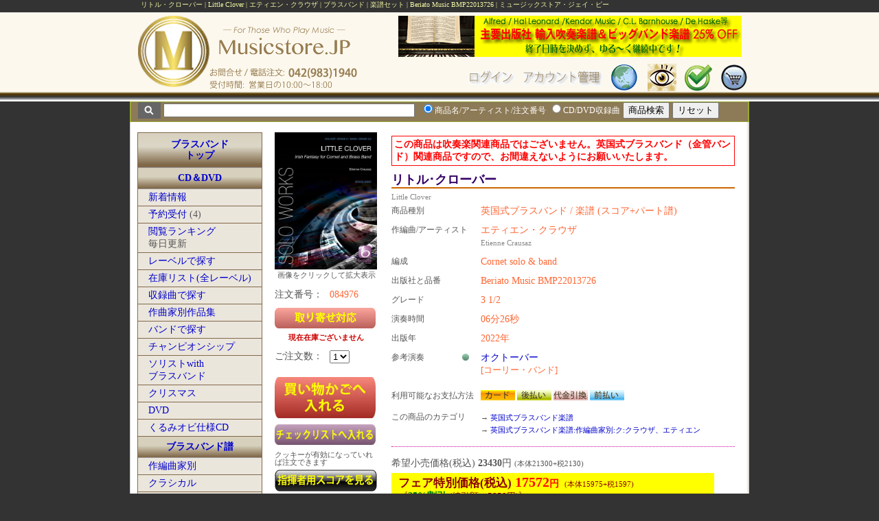

--- FILE ---
content_type: text/html
request_url: https://www.musicstore.jp/shop/database/search.php?order_no=084976
body_size: 62514
content:
<!DOCTYPE html PUBLIC "-//W3C//DTD XHTML 1.0 Transitional//EN" "http://www.w3.org/TR/xhtml1/DTD/xhtml1-transitional.dtd" />


<!-- top of standard_setting -->


<!-- Script for Tab -->
<script language="JavaScript" type="text/javascript">
<!--
function MM_findObj(n, d) { //v4.01
  var p,i,x;  if(!d) d=document; if((p=n.indexOf("?"))>0&&parent.frames.length) {
    d=parent.frames[n.substring(p+1)].document; n=n.substring(0,p);}
  if(!(x=d[n])&&d.all) x=d.all[n]; for (i=0;!x&&i<d.forms.length;i++) x=d.forms[i][n];
  for(i=0;!x&&d.layers&&i<d.layers.length;i++) x=MM_findObj(n,d.layers[i].document);
  if(!x && d.getElementById) x=d.getElementById(n); return x;
}
function MM_swapImage() { //v3.0
  var i,j=0,x,a=MM_swapImage.arguments; document.MM_sr=new Array; for(i=0;i<(a.length-2);i+=3)
   if ((x=MM_findObj(a[i]))!=null){document.MM_sr[j++]=x; if(!x.oSrc) x.oSrc=x.src; x.src=a[i+2];}
}
function MM_swapImgRestore() { //v3.0
  var i,x,a=document.MM_sr; for(i=0;a&&i<a.length&&(x=a[i])&&x.oSrc;i++) x.src=x.oSrc;
}

function MM_preloadImages() { //v3.0
 var d=document; if(d.images){ if(!d.MM_p) d.MM_p=new Array();
   var i,j=d.MM_p.length,a=MM_preloadImages.arguments; for(i=0; i<a.length; i++)
   if (a[i].indexOf("#")!=0){ d.MM_p[j]=new Image; d.MM_p[j++].src=a[i];}}
}

function openclose(id, type) {

	// type = "" ... toggle type = "o" ... open type = "c" ... close

	menustat = document.getElementById(id).style;
	
	if (type == '') {
	
		if (menustat.display == 'none') {
			menustat.display = "";
		} else {
			menustat.display = "none";
		}
	} else if (type == 'o') {
			menustat.display = "";
	} else if (type == 'c') {
			menustat.display = "none";	
	}

	
}

function openclose2(id1, id2) {

	menustat = document.getElementById(id1).style;
	menustat2 = document.getElementById(id2).style;
	
	if (menustat.display == 'none') {
		menustat.display = "";
		menustat2.display = "none";
	} else {
		menustat.display = "none";
		menustat2.display = "";
	}

	
}

function print_status(msg) {
	window.status = msg;
}

-->
</script>


<html>

<head prefix="og: http://ogp.me/ns# fb: http://ogp.me/ns/fb# article: http://ogp.me/ns/website#">

<meta http-equiv="Content-Type" content="text/html; charset=euc-jp" />
<META NAME="ROBOTS" CONTENT="INDEX, FOLLOW" />

<meta property="og:locale" content="ja_JP" />
<meta property="fb:app_id" content="367957629946362" />

<meta name="twitter:title" content="リトル・クローバー  Little Clover  エティエン・クラウザ  ブラスバンド  楽譜セット | ミュージックストア・ジェイ・ピー" />
<meta name="twitter:description" content="ミュージックストア・ジェイ・ピー ブラスバンド 楽譜セット リトル・クローバー Little Clover エティエン・クラウザ Beriato Music BMP22013726" />
<meta name="twitter:image" content="http://www.musicstore.jp/coverart/08/084976.jpg" />
<meta name="twitter:card" content="summary" />

<meta property="og:type" content="product" />
<meta property="og:site_name" content="ミュージックストア・ジェイ・ピー" />
<meta property="og:url" content="https://www.musicstore.jp/shop/database/search.php?order_no=084976" />
<meta property="og:image" content="http://www.musicstore.jp/coverart/08/084976.jpg" />
<meta property="og:image:secure_url" content="https://www.musicstore.jp/coverart/08/084976.jpg" />
<meta property="og:image:type" content="image/jpeg" />
<meta property="og:title" content="リトル・クローバー" />
<meta property="og:description" content="リトル・クローバー  エティエン・クラウザ ブラスバンド 楽譜セット Beriato Music BMP22013726" />

<title>リトル・クローバー  Little Clover  エティエン・クラウザ  ブラスバンド  楽譜セット | ミュージックストア・ジェイ・ピー</title>

<meta name="description" content="ミュージックストア・ジェイ・ピー ブラスバンド 楽譜セット リトル・クローバー Little Clover エティエン・クラウザ Beriato Music BMP22013726" />
<meta name="keywords" content="リトル,クローバー,エティエン,クラウザ,Little,Clover,Etienne,Crausaz,ブラスバンド,楽譜セット,ミュージックストア,ジェイ,ピー,Musicstore.JP,楽譜,CD,DVD" />
<meta name="author" content="有限会社ミュージックストア・ジェイ・ピー" />
<meta name="copyright" content="(C) Musicstore.JP, Ltd." />
<meta name="coverage" content="japan" />
<meta name="language" content="Japanese" />

<link href="https://www.musicstore.jp/shop/basic.css" rel="stylesheet" type="text/css" />
<link href="https://www.musicstore.jp/shop/database/search.css" rel="stylesheet" type="text/css" />
<link href="https://www.musicstore.jp/shop/information/info.css" rel="stylesheet" type="text/css" />

<!-- 画像の表示関連 -->
<!-- https://toretama.jp/click-big-image-floaty.html -->
<link href="https://cdnjs.cloudflare.com/ajax/libs/lightbox2/2.7.1/css/lightbox.css" rel="stylesheet">
<script src="https://ajax.googleapis.com/ajax/libs/jquery/3.1.1/jquery.min.js"></script>
<script src="https://cdnjs.cloudflare.com/ajax/libs/lightbox2/2.7.1/js/lightbox.min.js" type="text/javascript"></script>


<script language="JavaScript">
<!--
	function no_discount() {
		alert("お客様のお取引条件にこのタイプの商品の割引が設定されている場合でも、この商品に関しては割引対象外となります。ご了承の程お願い申し上げます。");
	}


-->
</script>

</head>


<body bgcolor="white">

			<div class="item_top">
			<h1 style="font-size:65%;font-weight:normal;text-align:left;vertical-align:middle;width:100%;overflow:hidden;white-space:nowrap;text-overflow:ellipsis;color:#F2F7A4">
				リトル・クローバー | Little Clover | エティエン・クラウザ | ブラスバンド | 楽譜セット | Beriato Music BMP22013726 | ミュージックストア・ジェイ・ピー			</h1>
		</div>
	<script type="text/javascript" src="//code.jquery.com/jquery-1.11.1.min.js"></script>
<script type="text/javascript" src="/shop/js/pagetop.js"></script>
<link href="/shop/js/msjp.css" rel="stylesheet" type="text/css">

<!-- ここを追加 -->
<p id="topbutton"><a href="#top" style="text-decoration:none;" onclick="$('html,body').animate({ scrollTop: 0 }); return false;">▲TOPへ</a></p>











<!-- TOP -->

<div class="page_top">
	<div class="header_top">
		<div style="float:left;width:330px;height:85px;padding:0 0 0 10px;margin:0">

						<img name="toplogo" src="/shop/basics/images/top-logo.png" width="320" height="130" border="0" id="toplogo" usemap="#m_toplogo" alt="" /><map name="m_toplogo" id="m_toplogo">
			<area shape="rect" coords="0,0,105,107" href="/shop/index.php" title="ミュージックストア・ジェイ・ピーのネットショップのトップページへ" alt="ミュージックストア・ジェイ・ピーのネットショップのトップページへ" />
			</map>

		</div>
		<div style="float:left;width:550px;">
			<div style="height:65px;padding:5px 0px 5px 10px;margin:0;text-align:right;font-size:20px;">
				<!-- バナーエリア・バナーのタテサイズは40px -->
				


<!-- http://www.artemis.ac/contents/javascript/jscopy5.htm -->
<script type="text/javascript">
var ADCH = {
	/* ↓設定１ 表示する広告 []内に '画像パス+ファイル名' を カンマで区切って並べる。長い場合 区切りのカンマ, 直後の改行は可能  */
	imgs:[
		'https://www.musicstore.jp/shop/sale_info/sm25.gif',
		
				'https://www.musicstore.jp/shop/basics/images/jsbb4s.png',
		'https://www.musicstore.jp/shop/basics/images/warmup15.png',
		'https://www.musicstore.jp/shop/basics/images/banner_voltz.png',
		'https://www.musicstore.jp/shop/basics/images/banner_jamey.png',
		'https://www.musicstore.jp/shop/sale_info/images/klavier.png',

	]

	,
	/* ↓設定２ 画像と同じ順でリンク先を登録。書式は画像と同じ */
	anc:[
		'https://www.musicstore.jp/shop/sale_info/gakufu_fair25.php',
		
				'https://www.musicstore.jp/shop/bmp/index.php?ca=%A5%D3%A5%C3%A5%B0%A5%D0%A5%F3%A5%C9%B3%DA%C9%E8%3A%A5%D9%A5%EB%A1%A6%A5%DF%A5%E5%A1%BC%A5%B8%A5%C3%A5%AF%A1%A6%A5%D7%A5%EC%A5%B9%3A%CB%AE%B3%DA%3AJapanese+Sounds+in+Big+Band',
		'https://www.musicstore.jp/shop/fl_wbinst/books/hipbone.php',
		'https://www.musicstore.jp/shop/bmp/index.php?ca=voltz',
		'https://www.musicstore.jp/shop/fl_jazz/jazz/jamey.php',
		'https://www.musicstore.jp/shop/fl_wbinst/wb_av/index.php?cat=%BF%E1%C1%D5%B3%DACD%2FDVD%3A%A5%EC%A1%BC%A5%D9%A5%EB%CA%CC%3A%B3%A4%B3%B0%A5%EC%A1%BC%A5%D9%A5%EB%3AKlavier%3A%B5%EC%C9%E8',

	]

	,
	/* ↓設定３ 表示用画像タグのID '' で囲む */
	id:'ADheader1'

	,
	/* ↓設定４ リンク先を開くウィンドウ 0:このウィンドウ 1:ウィンドウを開く */
	win:0

	,
	/* ↓設定５ 広告切替時間 1000 = 1秒 */
	sec:5000

	,
	/* ↓設定６ ループ 0:しない 1:する */
	loop:1

	,
	/* 設定項目終り */
	set:function(O){
		if(!document.getElementById && !document.all){ return false; }
		O.tmp =[];
		for(var i=0; i<O.imgs.length; i++){ if (O.imgs[i] !='') {O.tmp[i] = new Image(); O.tmp[i].src = O.imgs[i]; }}
		O.ido = document.getElementById(O.id) || document.all(O.id);
		O.add(O.ido,'click', function(){ if(O.win){ window.open(O.anc[O.now],'AD'); }else{ top.location.href = O.anc[O.now]; } } );
		O.ido.style.cursor = 'pointer';
		if(O.Tid){ clearTimeout(O.Tid); }
		O.now =-1;
		var CHG = function(){
			if(++O.now >= O.tmp.length || !O.tmp[O.now]){ if(!O.loop){ return false; } O.now = 0; }
			O.ido.src = O.tmp[O.now].src;
			O.Tid = setTimeout(CHG, O.sec);
		};CHG();
	},add:function(obj, type, func){ if(obj.addEventListener){ obj.addEventListener(type, func, false); }else{ if(obj.attachEvent) obj.attachEvent('on' + type, func); }},Tid:undefined
};
ADCH.add(window, 'load', function(){ ADCH.set(ADCH) });
</script>


<img id='ADheader1' src="https://www.musicstore.jp/shop/sale_info/sm25.gif" border="0">			</div>
			<div style="height:45x;padding:0px 20px 0 10px;margin:0;text-align:right;font-size:20px;">
											<img name="headermenu_with_login" src="/shop/basics/images/headermenu_with_login.gif"
					width="560" height="40" border="0" id="headermenu_with_login" usemap="#m_headermenu_with_login" alt="" />
					<map name="m_headermenu_with_login" id="m_headermenu_with_login">
									<area shape="rect" coords="121,5,209,35" href="https://www.musicstore.jp/shop/login.php?rurl=aHR0cHM6Ly93d3cubXVzaWNzdG9yZS5qcC9zaG9wL2RhdGFiYXNlL3NlYXJjaC5waHA/b3JkZXJfbm89MDg0OTc2" alt="" />
								<area shape="rect" coords="347,0,390,40" href="/shop/site_map.php" title="サイトマップ" alt="サイトマップ" />
				<area shape="rect" coords="220,4,336,35" href="/shop/regist/account.php" alt="" />
				<area shape="rect" coords="403,0,445,40" href="/shop/check_items.php" title="商品の閲覧履歴を表示" alt="" />
				<area shape="rect" coords="455,0,498,40" href="/shop/database/wishlist/wish_view.php" title="チェックリストを確認" alt="" />
				<area shape="rect" coords="507,0,549,40" href="/shop/database/cargo/cargo_view.php" title="買い物かごを確認" alt="" />
				</map>
						</div>
		</div>
		<br style="clear:both" />
	</div>
</div>


<script language="javascript" type="text/javascript">
<!--

var noinput = 1;

function c_in() {
	if (noinput == 1) {
		document.forms["search_database"].qstext.value = "";
		document.forms["search_database"].qstext.style.fontWeight = "normal";
		document.forms["search_database"].qstext.style.fontSize = "16px";
		document.forms["search_database"].qstext.style.color = "#4F2700";
		noinput = 0;
	}
	return true;
}

function freset() {
	document.forms["search_database"].qstext.value = "商品のタイトル、演奏者、アーティスト名、注文番号な";
	document.forms["search_database"].qstext.style.fontWeight = "normal";
	document.forms["search_database"].qstext.style.fontSize = "16px";
	document.forms["search_database"].qstext.style.color = "#aaaaaa";
	noinput = 1;

	return true;
}

function openclose(id, type) {

	// type = "" ... toggle type = "o" ... open type = "c" ... close

	menustat = document.getElementById(id).style;
	
	if (type == '') {
	
		if (menustat.display == 'none') {
			menustat.display = "";
		} else {
			menustat.display = "none";
		}
	} else if (type == 'o') {
			menustat.display = "";
	} else if (type == 'c') {
			menustat.display = "none";	
	}

	
}

function openclose2(id1, id2) {

	menustat = document.getElementById(id1).style;
	menustat2 = document.getElementById(id2).style;
	
	if (menustat.display == 'none') {
		menustat.display = "";
		menustat2.display = "none";
	} else {
		menustat.display = "none";
		menustat2.display = "";
	}

	
}

function open_strmwin(sn, tr,st_id) {
	
	if (sn == 'YouTube') {
		stwin = window.open("https://www.musicstore.jp/shop/strm/youtube.php?yt=" + tr, 
			"MSJPSTR", "width=580, height=350,directories=no,location=no,menubar=no,scrollbar=no,status=no,toolbar=no,resizable=yes").focus();		
		
	} else {
		stwin = window.open("https://www.musicstore.jp/shop/strm/strm.php?sn=" + sn + "&tr=" + tr + "&st_id=" + st_id, 
			"MSJPSTR", "width=470, height=200,directories=no,location=no,menubar=no,scrollbar=no,status=no,toolbar=no,resizable=yes").focus();		
	}
}



//-->
</script>


<!-- Quick Search -->
<!-- Quick Search -->

<script type="text/javascript">
	function check_search_key() {
		if (document.search_database.qstext.value == "") {
			return false;
		} else {
			return true;
		}
	}
</script>
<div class="quick_search">
	<div style="text-align:left;background-color:#8D7A56;font-size:16px;border:solid 1px #97A835;height:28px;padding:0 0 0 10px;margin:0 auto 0 auto">
		<form class="form" name="search_database" method="get" action="https://www.musicstore.jp/shop/database/search.php" onSubmit="return check_search_key();">
			<img src="https://www.musicstore.jp/shop/basics/images/search_button1.gif" style="vertical-align:middle" />
			<input type="text" name="qstext" id="qstext" size="50" maxlength="100" style="font-size:12px;vertical-align:middle;color:#555555" value="">&nbsp;
			<input type="radio" name="search_type" value="t" checked/><span style="font-size:12px;color:white">商品名/アーティスト/注文番号</span>
			<input type="radio" name="search_type" value="s" /><span style="font-size:12px;color:white">CD/DVD収録曲</span>
			<input type="hidden" name="view" value="list" />
			<input type="hidden" name="search_way" value="pre">
			<input type="hidden" name="cc" value="10">
			<!-- 追加項目はここに-->
			<input name="search" type="submit" value="商品検索""/>
			<input type="reset" name="リセット" id="リセット" value="リセット"/>
		</form>
	</div>
</div>
<!-- Quick Search ここまで --><!-- Quick Search ここまで -->




<div class="outer"> <!-- footerで閉じる -->

<!-- ログインしている場合の名前表示と取引条件へのリンク -->
 
	





			
			<!-- 検索結果表示ヘッダ -->
			<!--
			<table width="100%" cellpadding="2" cellspacing="0" border="0" bgcolor="#660033"><tr>
			<td align="left"><span class="search_result">Musicstore.JP Music Search</span></td>
			<td align="right"><span class="search_result">検索結果&nbsp;&nbsp;</span></td>
			</tr></table><br>
			-->
			
				
				<div style="background-color:#ffffff;width:100%;margin:0;padding:0">
				<!-- 検索結果のヘッダ部分を表示する -->

<!--
				<div class="search_result_header">
-->

				<div>
					
				</div>

				<!-- 5pxのスペーサー -->
				<div class="spacer_5"></div>
				
								
				<!--メニュー表示-->
				
								
								
									<div class="menu">

<!-- MENU -->
<div class="menu_box">

	<!-- 吹奏楽 Top -->
	<div class="menu_category_d">
		<a href="https://www.musicstore.jp/shop/fl_br/index.php">ブラスバンド<br />トップ</a>	</div>
	<!--
	<div class="menu_item_bottom">
		<a href="https://www.musicstore.jp/shop/fl_br/index.php?newinfo=1">What's New</a><br />(<span style="font-size:smaller"></span>)
	</div>
	-->

	<!-- CD/DVD -->
	<div class="menu_category"><a href="https://www.musicstore.jp/shop/fl_br/disc/disc_index.php?cat=%B1%D1%B9%F1%BC%B0%A5%D6%A5%E9%A5%B9%A5%D0%A5%F3%A5%C9CD">CD＆DVD</a></div>

<!--
	<div class="menu_item">
		<a href="https://www.musicstore.jp/shop/fl_br/disc/review.php">推薦ディスクとレビュー</a>
	</div>
-->
	<div class="menu_item">
		<a href="https://www.musicstore.jp/shop/fl_br/disc/disc_index.php?type=new">新着情報</a><br />
	</div>
<!--
	<div class="menu_item">
		<a href="https://www.musicstore.jp/shop/fl_br/disc/new_arraival.php?period=recommend">新着情報より<br />厳選イチオシ</a>
	</div>
-->
	<div class="menu_item">
	<a href="https://www.musicstore.jp/shop/fl_br/disc/new_arraival.php?period=yoyaku">予約受付</a> (4)	</div>

<!--
	<div class="menu_item">
		<a href="https://www.musicstore.jp/shop/fl_br/disc/ranking.php">売れ筋ランキング</a><br /><span style="font-size:smaller">2026年11月～12月の2ヶ月</span></div>
-->
	<div class="menu_item">
		<a href="https://www.musicstore.jp/shop/fl_br/pageviewranking.php?type=disc">閲覧ランキング</a><br />毎日更新
	</div>


	<div class="menu_item">
		<a href="https://www.musicstore.jp/shop/fl_br/disc/disc_index.php?cat=%B1%D1%B9%F1%BC%B0%A5%D6%A5%E9%A5%B9%A5%D0%A5%F3%A5%C9CD%3A%A5%EC%A1%BC%A5%D9%A5%EB%CA%CC">レーベルで探す</a>
	</div>

	<div class="menu_item">
		<a href="https://www.musicstore.jp/shop/fl_br/disc/stocklist.php">在庫リスト(全レーベル)</a>
	</div>

	<div class="menu_item">
		<a href="https://www.musicstore.jp/shop/fl_br/disc/search_by_piece.php">収録曲で探す</a>
	</div>

	<div class="menu_item">
		<a href="https://www.musicstore.jp/shop/fl_br/disc/disc_index.php?cat=%B1%D1%B9%F1%BC%B0%A5%D6%A5%E9%A5%B9%A5%D0%A5%F3%A5%C9CD%3A%BA%EE%B6%CA%B2%C8%CA%CC">作曲家別作品集</a>
	</div>

	<div class="menu_item">
		<a href="https://www.musicstore.jp/shop/fl_br/disc/disc_index.php?cat=%B1%D1%B9%F1%BC%B0%A5%D6%A5%E9%A5%B9%A5%D0%A5%F3%A5%C9CD%3A%A5%D0%A5%F3%A5%C9%CA%CC">バンドで探す</a>
	</div>

	<div class="menu_item">
		<a href="https://www.musicstore.jp/shop/fl_br/disc/disc_index.php?cat=%B1%D1%B9%F1%BC%B0%A5%D6%A5%E9%A5%B9%A5%D0%A5%F3%A5%C9CD%3A%A5%C1%A5%E3%A5%F3%A5%D4%A5%AA%A5%F3%A5%B7%A5%C3%A5%D7">チャンピオンシップ</a>
	</div>

	<div class="menu_item">
		<a href="https://www.musicstore.jp/shop/fl_br/disc/disc_index.php?cat=%B1%D1%B9%F1%BC%B0%A5%D6%A5%E9%A5%B9%A5%D0%A5%F3%A5%C9CD%3A%A5%BD%A5%EA%A5%B9%A5%C8with%A5%D6%A5%E9%A5%B9%A5%D0%A5%F3%A5%C9">ソリストwith<br>ブラスバンド</a>
	</div>

	<div class="menu_item">
		<a href="https://www.musicstore.jp/shop/fl_br/disc/disc_index.php?cat=%B1%D1%B9%F1%BC%B0%A5%D6%A5%E9%A5%B9%A5%D0%A5%F3%A5%C9CD%3A%A5%AF%A5%EA%A5%B9%A5%DE%A5%B9">クリスマス</a>
	</div>

	<div class="menu_item">
		<a href="https://www.musicstore.jp/shop/fl_br/disc/disc_index.php?cat=%B1%D1%B9%F1%BC%B0%A5%D6%A5%E9%A5%B9%A5%D0%A5%F3%A5%C9DVD">DVD</a>
	</div>

	<div class="menu_item">
		<a href="https://www.musicstore.jp/shop/fl_br/disc/disc_index.php?cat=%B1%D1%B9%F1%BC%B0%A5%D6%A5%E9%A5%B9%A5%D0%A5%F3%A5%C9CD%3A%A4%AF%A4%EB%A4%DF%A5%AA%A5%D3%BB%C5%CD%CD">くるみオビ仕様CD</a>
	</div>
	
	<!-- ブラスバンド楽譜 -->
	<div class="menu_category">
		<a href="https://www.musicstore.jp/shop/fl_br/gakufu/index.php">ブラスバンド譜</a>
	</div>

	<div class="menu_item">
		<a href="https://www.musicstore.jp/shop/fl_br/gakufu/index.php?cat=%B1%D1%B9%F1%BC%B0%A5%D6%A5%E9%A5%B9%A5%D0%A5%F3%A5%C9%B3%DA%C9%E8%3A%BA%EE%CA%D4%B6%CA%B2%C8%CA%CC">作編曲家別</a>
	</div>

	<div class="menu_item">
		<a href="https://www.musicstore.jp/shop/fl_br/gakufu/index.php?cat=%B1%D1%B9%F1%BC%B0%A5%D6%A5%E9%A5%B9%A5%D0%A5%F3%A5%C9%B3%DA%C9%E8%3A%A5%AF%A5%E9%A5%B7%A5%AB%A5%EB">クラシカル</a>
	</div>

	<div class="menu_item">
		<a href="https://www.musicstore.jp/shop/fl_br/gakufu/index.php?cat=%B1%D1%B9%F1%BC%B0%A5%D6%A5%E9%A5%B9%A5%D0%A5%F3%A5%C9%B3%DA%C9%E8%3A%C5%C1%BE%B5%B6%CA">伝承曲</a>
	</div>

	<div class="menu_item">
		<a href="https://www.musicstore.jp/shop/fl_br/gakufu/index.php?cat=%B1%D1%B9%F1%BC%B0%A5%D6%A5%E9%A5%B9%A5%D0%A5%F3%A5%C9%B3%DA%C9%E8%3A%B9%D4%BF%CA%B6%CA">行進曲</a>
	</div>

	<div class="menu_item">
		<a href="https://www.musicstore.jp/shop/fl_br/gakufu/index.php?cat=%B1%D1%B9%F1%BC%B0%A5%D6%A5%E9%A5%B9%A5%D0%A5%F3%A5%C9%B3%DA%C9%E8%3A%A5%DD%A5%C3%A5%D7%A5%B9%A1%F5%A5%B8%A5%E3%A5%BA">ポップス＆ジャズ</a>
	</div>

	<div class="menu_item">
		<a href="https://www.musicstore.jp/shop/fl_br/gakufu/index.php?cat=%B1%D1%B9%F1%BC%B0%A5%D6%A5%E9%A5%B9%A5%D0%A5%F3%A5%C9%B3%DA%C9%E8%3A%B1%C7%B2%E8%B2%BB%B3%DA">映画音楽</a>
	</div>

	<div class="menu_item">
		<a href="https://www.musicstore.jp/shop/fl_br/gakufu/index.php?cat=%B1%D1%B9%F1%BC%B0%A5%D6%A5%E9%A5%B9%A5%D0%A5%F3%A5%C9%B3%DA%C9%E8%3A%A5%C7%A5%A3%A5%BA%A5%CB%A1%BC">ディズニー</a>
	</div>

	<div class="menu_item">
		<a href="https://www.musicstore.jp/shop/fl_br/gakufu/index.php?cat=%B1%D1%B9%F1%BC%B0%A5%D6%A5%E9%A5%B9%A5%D0%A5%F3%A5%C9%B3%DA%C9%E8%3A%A5%AF%A5%EA%A5%B9%A5%DE%A5%B9">クリスマス</a>
	</div>
	<div class="menu_item">
		<a href="https://www.musicstore.jp/shop/fl_br/gakufu/index.php?cat=%B1%D1%B9%F1%BC%B0%A5%D6%A5%E9%A5%B9%A5%D0%A5%F3%A5%C9%B3%DA%C9%E8%3A%A5%D1%A1%BC%A5%C8%C9%E8%A1%CA%BB%D8%B4%F8%BC%D4%CD%D1%A5%B9%A5%B3%A5%A2%CA%CC%C7%E4%A1%CB">パート譜（指揮者用スコア別売）</a>
	</div>

	<div class="menu_item">
		<a href="https://www.musicstore.jp/shop/fl_br/gakufu/index.php?cat=%B1%D1%B9%F1%BC%B0%A5%D6%A5%E9%A5%B9%A5%D0%A5%F3%A5%C9%B3%DA%C9%E8%3A%BB%D8%B4%F8%BC%D4%CD%D1%A5%B9%A5%B3%A5%A2">指揮者用スコア</a>
	</div>

	<div class="menu_item">
		<a href="https://www.musicstore.jp/shop/fl_br/gakufu/index.php?cat=%B1%D1%B9%F1%BC%B0%A5%D6%A5%E9%A5%B9%A5%D0%A5%F3%A5%C9%B3%DA%C9%E8%3A%BD%D0%C8%C7%BC%D2%CA%CC">出版社別</a>
	</div>

</div> <!-- End Menu -->

<div class="spacer_20"></div>

<div class="menu_box">
	<div class="menu_category">営業のご案内</div>
	<div style="margin:2px">
		<div class="spacer_5"></div>
		<div style="font-size:10px; ">
		<div style="line-height:130%;margin-bottom:10px">お問合せ受付時間：<span style="font-weight:bold">10:00～18:00</span></div>
		<div style="line-height:130%;margin-bottom:10px">ご注文は所定の方法により24時間365日いつでもご送信いただけます。</div>
		<div style="line-height:130%;margin-bottom:10px">営業日の15時以降に届いたご注文の処理やお問い合わせに対するご回答は原則翌営業日の対応になります。ご了承くださいませ。 </div>
		<div style="line-height:130%;margin-bottom:10px">休業日のご注文やお問い合わせに対するご回答は翌営業日の対応になります。ご了承くださいませ。 </div>
		</div>
		<div class="spacer_10"></div>
	</div>
</div>
<div class="spacer_10"></div>

<div class="midashi_816849"><span style="font-size:90%">営業日カレンダー</span></div>
<div class="spacer_5"></div>
<div class="menu_box">
<table class="tstyle">
<tr><th class="tmstyle" colspan=7>2026年1月</th></tr>
<tr><td class="thstyle">日</td><td class="thstyle">月</td>
<td class="thstyle">火</td><td class="thstyle">水</td>
<td class="thstyle">木</td><td class="thstyle">金</td>
<td class="thstyle">土</td></tr><tr>
<td class="tdxstyle">&nbsp;</td><!-- 0 -->
<td class="tdxstyle">&nbsp;</td><!-- 1 -->
<td class="tdxstyle">&nbsp;</td><!-- 2 -->
<td class="tdxstyle">&nbsp;</td><!-- 3 -->
<td class="tdhldystyle">1</td><!-- 1 totcount= 4 days= 31-->
<td class="tdhldystyle">2</td><!-- 2 totcount= 5 days= 31-->
<td class="tdhldystyle">3</td><!-- 3 totcount= 6 days= 31-->
</tr><tr>
<td class="tdhldystyle">4</td><!-- 4 totcount= 7 days= 31-->
<td class="tdstyle">5</td><!-- 5 totcount= 8 days= 31-->
<td class="tdstyle">6</td><!-- 6 totcount= 9 days= 31-->
<td class="tdorderstyle">7</td><!-- 7 totcount= 10 days= 31-->
<td class="tdstyle">8</td><!-- 8 totcount= 11 days= 31-->
<td class="tdstyle">9</td><!-- 9 totcount= 12 days= 31-->
<td class="tdhldystyle">10</td><!-- 10 totcount= 13 days= 31-->
</tr><tr>
<td class="tdhldystyle">11</td><!-- 11 totcount= 14 days= 31-->
<td class="tdhldystyle">12</td><!-- 12 totcount= 15 days= 31-->
<td class="tdstyle">13</td><!-- 13 totcount= 16 days= 31-->
<td class="tdorderstyle">14</td><!-- 14 totcount= 17 days= 31-->
<td class="tdstyle">15</td><!-- 15 totcount= 18 days= 31-->
<td class="tdstyle">16</td><!-- 16 totcount= 19 days= 31-->
<td class="tdhldystyle">17</td><!-- 17 totcount= 20 days= 31-->
</tr><tr>
<td class="tdhldystyle">18</td><!-- 18 totcount= 21 days= 31-->
<td class="tdstyle">19</td><!-- 19 totcount= 22 days= 31-->
<td class="tdstyle">20</td><!-- 20 totcount= 23 days= 31-->
<td class="tdorderstyle">21</td><!-- 21 totcount= 24 days= 31-->
<td class="tdstyle">22</td><!-- 22 totcount= 25 days= 31-->
<td class="tdstyle">23</td><!-- 23 totcount= 26 days= 31-->
<td class="tdhldystyle">24</td><!-- 24 totcount= 27 days= 31-->
</tr><tr>
<td class="tdhldystyle">25</td><!-- 25 totcount= 28 days= 31-->
<td class="tdstyle">26</td><!-- 26 totcount= 29 days= 31-->
<td class="tdstyle">27</td><!-- 27 totcount= 30 days= 31-->
<td class="tdorderstyle">28</td><!-- 28 totcount= 31 days= 31-->
<td class="tdstyle">29</td><!-- 29 totcount= 32 days= 31-->
<td class="tdstyle">30</td><!-- 30 totcount= 33 days= 31-->
<td class="tdhldystyle">31</td><!-- 31 totcount= 34 days= 31-->
</tr><tr>
</tr>
</table>
<div style="padding-bottom:10px"></div><table class="tstyle">
<tr><th class="tmstyle" colspan=7>2026年2月</th></tr>
<tr><td class="thstyle">日</td><td class="thstyle">月</td>
<td class="thstyle">火</td><td class="thstyle">水</td>
<td class="thstyle">木</td><td class="thstyle">金</td>
<td class="thstyle">土</td></tr><tr>
<td class="tdhldystyle">1</td><!-- 1 totcount= 0 days= 28-->
<td class="tdstyle">2</td><!-- 2 totcount= 1 days= 28-->
<td class="tdstyle">3</td><!-- 3 totcount= 2 days= 28-->
<td class="tdorderstyle">4</td><!-- 4 totcount= 3 days= 28-->
<td class="tdstyle">5</td><!-- 5 totcount= 4 days= 28-->
<td class="tdstyle">6</td><!-- 6 totcount= 5 days= 28-->
<td class="tdhldystyle">7</td><!-- 7 totcount= 6 days= 28-->
</tr><tr>
<td class="tdhldystyle">8</td><!-- 8 totcount= 7 days= 28-->
<td class="tdstyle">9</td><!-- 9 totcount= 8 days= 28-->
<td class="tdstyle">10</td><!-- 10 totcount= 9 days= 28-->
<td class="tdhldystyle">11</td><!-- 11 totcount= 10 days= 28-->
<td class="tdorderstyle">12</td><!-- 12 totcount= 11 days= 28-->
<td class="tdstyle">13</td><!-- 13 totcount= 12 days= 28-->
<td class="tdhldystyle">14</td><!-- 14 totcount= 13 days= 28-->
</tr><tr>
<td class="tdhldystyle">15</td><!-- 15 totcount= 14 days= 28-->
<td class="tdstyle">16</td><!-- 16 totcount= 15 days= 28-->
<td class="tdstyle">17</td><!-- 17 totcount= 16 days= 28-->
<td class="tdorderstyle">18</td><!-- 18 totcount= 17 days= 28-->
<td class="tdstyle">19</td><!-- 19 totcount= 18 days= 28-->
<td class="tdstyle">20</td><!-- 20 totcount= 19 days= 28-->
<td class="tdhldystyle">21</td><!-- 21 totcount= 20 days= 28-->
</tr><tr>
<td class="tdhldystyle">22</td><!-- 22 totcount= 21 days= 28-->
<td class="tdhldystyle">23</td><!-- 23 totcount= 22 days= 28-->
<td class="tdstyle">24</td><!-- 24 totcount= 23 days= 28-->
<td class="tdorderstyle">25</td><!-- 25 totcount= 24 days= 28-->
<td class="tdstyle">26</td><!-- 26 totcount= 25 days= 28-->
<td class="tdstyle">27</td><!-- 27 totcount= 26 days= 28-->
<td class="tdhldystyle">28</td><!-- 28 totcount= 27 days= 28-->
</tr><tr>
</tr>
</table>
<div style="padding-bottom:10px"></div><div style="margin-bottom: 5px"><span style="color:red;font-weight:bold">&nbsp;赤色</span>は休業日です</div>
<div style="margin-bottom: 5px"><span style="color:blue;font-weight:bold">&nbsp;青色</span>は海外発注日です</div>
</div>
<div class="spacer_10"></div>

<div style="border:1px solid #000">
	<div class="menu_category">商品データ更新情報</div>
	<div style="font-size:10px;padding:0 0 0 20px">
	2026年1月16日, 06:52PM更新<br>
	</div>
</div>
<!-- End Links -->


</div>
								
				<div class="contents">
				
				<!-- 検索結果の左部分 2段・3段共通-->
				<div class="search_result_left">
				<!-- <div class="spacer_10"></div> -->
									  <div style="display:inline-block;"><a href="https://www.musicstore.jp/coverart/08/084976.jpg" data-lightbox="group" style="display:inline-block;"><img src="https://www.musicstore.jp/coverart/08/084976.jpg" border="1" width="149" height="200" oncontextmenu="return false;" style="border:0;pointer-events: none"></a></div>
<div style="padding-top:0px; text-align:center;font-size:75%">画像をクリックして拡大表示</div><div class="spacer_10"></div>
<div style="margin-bottom:10px;float:left;width:80px">注文番号：</div><div style="margin-bottom:10px;float:left;width:70px"><span class="info">084976</span></div>
<br style="clear:both">
<div style="padding-bottom:10px"><font class="alart"><img src="/shop/database/images/toriyose.png" style="border:0"><div style="font-size:80%;text-align:center">現在在庫ございません</div></font></div>					
									<form name="cargo_add" method="post" action="https://www.musicstore.jp/shop/database/cargo/cargo_add.php">
										<!--<input type="hidden" name="add_close_button" value="1" />-->

									<input type="hidden" name="order_no" value="084976">
									<div style="margin-bottom:10px;float:left;width:80px">
										  ご注文数：
									</div>
									<div style="margin-bottom:10px;float:left;width:70px">
									
										  <select name="qty">
																								<option selected>1</option>
																								<option>2</option>
													<option>3</option>
													<option>4</option>
													<option>5</option>
																					  </select>
									</div>
									<br style="clear:both">
									<div style="padding-top:10px">
										  
										  <input name="submit" type="image" src="https://www.musicstore.jp/shop/database/images/to_cargo.jpg" alt="カゴへ商品を入れる" align="center">

								  </div>
									  </form>
									  
									  <form name="GoToWishList" method="post" action="https://www.musicstore.jp/shop/database/wishlist/wish_add.php">
										<input type="hidden" name="order_no" value="084976">
									<div style="padding-top:5px">
										<input name="submit" type="image" src="https://www.musicstore.jp/shop/database/images/to_wishlist.jpg" alt="Wish Listへ保存"  align="center">
							  		</div>		<!-- 注文数とカーゴ、ウィッシュリストへのボタンの配置の終わり -->
									
									<div style="padding:5px 0 5px 0;font-size:80%;line-height:100%">
										クッキーが有効になっていれば注文できます
									</div>
                                      </form>



												
						
<div><a href="https://www.musicstore.jp/shop/database/search.php?order_no=084990"><img src="images/fullscore.jpg"></a></div><div style="font-size:75%;padding-top:10px"><a href="https://store.shopping.yahoo.co.jp/msjp/m084976.html"><img src="./images/yahoo.png"></a></div><div style="font-size:75%;padding-bottom:10px;padding-top:10px;width: 140px">Yahoo!ショッピングでポイントを使った注文をしたり、PayPay等の本店にない支払方法で注文をしたい場合は、どうぞYAHOOの支店でご注文下さい。但し、本店の会員特典の適用はありません。<br><span style="color:red">また、フェアの開催の有無や消費税の計算方式の違いで価格が異なる場合がございます。</span></div>					

				  <div style="align:left;margin-top:5px"><form name="review" method="post" action="https://www.musicstore.jp/shop/database/review.php"><input type="hidden" name="sn" value="084976"><input type="hidden" name="cat" value="2"><input type="image" name="submit" src="https://www.musicstore.jp/shop/database/images/write_review.jpg" alt="レビューを書く"></form></div>					
										
					<div class="spacer_10">
						<a href="https://twitter.com/share" class="twitter-share-button" data-text="オススメします！
[ブラスバンド/セット]
リトル・クローバー

https://www.musicstore.jp/go.php?n=084976
" data-url="none" data-count="none" data-via="" data-lang="ja">Xで推薦</a>
						<script type="text/javascript" src="//platform.twitter.com/widgets.js"></script>
					</div>
					<div class="spacer_10"></div>
							
					<!-- facebook -->
					
					<div id="fb-root"></div>
					<script>(function(d, s, id) {
					  var js, fjs = d.getElementsByTagName(s)[0];
					  if (d.getElementById(id)) return;
					  js = d.createElement(s); js.id = id;
					  js.src = "//connect.facebook.net/ja_JP/sdk.js#xfbml=1&appId=367957629946362&version=v2.8";
					  fjs.parentNode.insertBefore(js, fjs);
					}(document, 'script', 'facebook-jssdk'));</script>
					
					<div class="fb-share-button" data-href="https://www.musicstore.jp/shop/database/search.php?order_no=084976" data-layout="button_count"></div>
				
												
				</div>
				
				<!-- 左部分終わり -->
				
				<!--右部分 -->
				<div class="search_result_right_right">
								  <div style="border:solid 1px;color:red;font-weight:bold;margin-bottom:10px;padding:3px">この商品は吹奏楽関連商品ではございません。英国式ブラスバンド（金管バンド）関連商品ですので、お間違えないようにお願いいたします。</div><h2 class="title">リトル･クローバー</h2><div class="title_sub">Little Clover</div><div class="spacer_5"></div><div class="detail_left">商品種別</div><div class="detail_right_3"><span class="artist">英国式ブラスバンド / 楽譜 (スコア+パート譜)</span></div><br class="clear">
<div class="detail_left">作編曲/アーティスト</div><div class="detail_right_3"><span class="artist">エティエン・クラウザ<br><span class="artist_sub"> Etienne Crausaz</span></span></div><br class="clear">
<div class="detail_left">編成</div><div class="detail_right_3"><span class="info">Cornet solo & band</span></div><br class="clear">
<div class="detail_left">出版社と品番</div><div class="detail_right_3"><span class="info">Beriato Music&nbsp;BMP22013726</span></div><br class="clear">
<div class="detail_left">グレード</div><div class="detail_right_3"><span class="info">3 1/2</span></div><br class="clear">
<div class="detail_left">演奏時間</div><div class="detail_right_3"><span class="info">06分26秒</span></div><br class="clear">
<div class="detail_left">出版年</div><div class="detail_right_3"><span class="info">2022年</span></div><br class="clear">
<div class="detail_left">参考演奏</div><div class="detail_right_3"><span class="info"><ul style="margin:0;padding:0;list-style-position:outside">
<li style="list-style-position:outside;list-style-image:url(https://www.musicstore.jp/shop/database/images/onpu1.jpg)"><a href="https://www.musicstore.jp/shop/database/search.php?order_no=084940">オクトーバー</a></li><li style="font-size:90%;margin:0;padding-bottom:10px;list-style-position:outside;list-style-image:url(https://www.musicstore.jp/shop/database/images/onpu0.jpg)">[コーリー・バンド]</li></li>
</ul>
</span></div><br class="clear">
<div class="detail_left">利用可能なお支払方法</div><div class="detail_right_3"><img src="images/payment_card.png" style="border:0">&nbsp;<img src="images/payment_post.png" style="border:0">&nbsp;<img src="images/payment_daibiki.png" style="border:0">&nbsp;<img src="images/payment_pre.png" style="border:0">&nbsp;</div><br class="clear">
<div class="detail_left">この商品のカテゴリ</div><div class="detail_right_3"><div style="font-size:95%">→&nbsp;<a href="/shop/fl_br/gakufu/index.php">英国式ブラスバンド楽譜</a></div><div style="font-size:95%">→&nbsp;<a href="/shop/fl_br/gakufu/index.php?&cat=%B1%D1%B9%F1%BC%B0%A5%D6%A5%E9%A5%B9%A5%D0%A5%F3%A5%C9%B3%DA%C9%E8%3A%BA%EE%CA%D4%B6%CA%B2%C8%CA%CC%3A%A5%AF%3A%A5%AF%A5%E9%A5%A6%A5%B6%A1%A2%A5%A8%A5%C6%A5%A3%A5%A8%A5%F3">英国式ブラスバンド楽譜:作編曲家別:ク:クラウザ、エティエン</a></div></div><br class="clear"><div style="border:dotted 1px #cc0099;border-width:1px 0 0 0;margin:5px 0 5px 0"></div>
					<div style="padding:10px 0 0 0px">希望小売価格(税込)
<b><span style="font-size:100%;color:">23430</span></b>円&nbsp;<span style="font-size:80%">(本体21300+税2130)</span></div>
<div class="spacer_5"></div>
<div style="background-color:yellow;padding:5px 10px 5px 10px;margin:0 0 10px 0;width:450px"><span style="color:darkred"><span style="font-weight:bold;font-size:120%">フェア特別価格(税込)</span><span style="font-size:140%;font-weight:bold;color:red">&nbsp;17572</span><span style="font-size:100%;font-weight:bold;color:red">円</span>&nbsp;&nbsp;<span style="font-size:80%">(本体15975+税1597)</span><br>《<span style="color:green;font-weight:bold">25%割引</span>&nbsp;<span style="font-size:90%">(値引額：5858円)</span>》</div><div style="padding-bottom:5px;font-size:80%"><ul style="margin:0 0 0 20px;padding:0"><li>定価と<span style="color:red">本サイトよりご注文を送信された場合の特別価格</span>を表示しています。</li><li>FAX/電話注文の場合は、この特別価格は適用されません。</li><li>お客様の会員種別によっては、割引条件がこの特別価格より良い場合もございます。</li><li>輸入品の定価は、為替レートなどの諸情勢を考慮し、予告なく変更する場合がございます。</li></ul></div> 
									<div class="spacer_15"><img src="/shop/database/images/sh_free.png" style="border:0"></div>
													
<h2 style="border-left:5px solid green;font-size:14px;font-weight:normal;padding:0 0 0 3px;margin-bottom:3px">お取り寄せについて</h2><div style="background-color:#FFFF99;padding:7px;margin:5px 0 5px 0"><span style="color:red;font-weight:bold;font-size:120%">この商品は在庫がありません。</span><br>・<span style="font-size:80%">納期は、発注後おおよそ<span style="color:red;font-weight:bold">1～2週間</span>です。</span><br>・<span style="font-size:80%">お急ぎの場合は、出版社からの送料を全額ご負担いただく事で、いつでも発注可能ですのでご相談下さい。</span></div><br><br><font class="comment">【YouTube映像】</font>YouTubeでスコアを見ながら参考演奏を聴くことができます<br>
<iframe width="450" height="293" src="https://www.youtube.com/embed/X_0In5QAG0w" frameborder="0" allowfullscreen></iframe><br><br>
				
				</div>
				<!-- 右部分終わり -->
				<br style="clear:both" />
				
				<!-- 関連項目 -->
								<div class="">
					<div><table border="0" cellspacing="0" cellpadding="0" width="95%"> <!-- start -->
</td> <!-- 3-0-end -->
</table>
</div>				</div>
								<!-- 関連項目終わり -->
				
				<!-- レビュー -->
				<div style="padding: 0 10px 0 10px">
									</div>
				
								
				
				<!-- 一番下に5pxのスペーサー -->
				<div class="spacer_5"></div>
			</div>

			
			<br>
			<!-- 詳細表示ここまで -->
			</div><br style="clear:both" />			<hr />
			<div style="padding-left:20px">
				<div class="komidashi">代金のお支払い方法</div>
				<div class="spacer_10">《以下の内容は全商品に共通して表示しておりますが、本商品に当てはまらない場合もございます》</div>
			</div>
			<div style="padding:10px 0 0 20px"><div style="padding-bottom: 10px">お支払い方法は以下よりお選びいただけます。以下の方法以外でのお支払い（郵便振替、現金書留、小切手、手形、集金など）は原則お受け致しかねます。</div>
<table style="border:1px #555555 solid;padding:5" cellspacing="2" width="95%">
			
			<tr valign="top">
							<td bgcolor="#000066"><b><font color="#FFFFFF">クレジットカード（推奨）</font></b></td>
				</tr>
			<tr>
				<td valign="top" width="480"><p>ご利用いただけるのは、以下のカードです<br />
																<img src="/shop/images/zaus_card.jpg" height="46" width="253" align="absmiddle" border="0" />&nbsp; <br />
																<br />
																<a href="http://www.cardservice.co.jp/zeuscardpayment.html" target="_blank">ゼウス社</a>の極めて安全なセキュアサーバー上でクレジットカード番号を入力しカード決済を行う方法です。当店推奨のお支払い方法です。支払回数は<span style="color:red;font-weight:bold">1回のみ</span>となります。<br>
																<br>
																本人名義のカードがご利用いただけます。親のカード、配偶者のカードなど、他人のカードはご利用いただけません。				</p>
								</td>
			</tr>
			
			<tr valign="top">
							<td bgcolor="#000066"><font color="#FFFFFF"><b>後払い（コンビニ・銀行・郵便局）</b></font></td>
				</tr>
			<tr valign="top">
				<td >
												<a href="http://np-atobarai.jp/about/" target="_blank">
							<img src="/shop/basics/images/atobarai_newbanner468x64.png" width="468" height="64" border="0" />
							</a>
							
							<br><br>

											<p>■このお支払方法の詳細</p>
											<ul>
															<li>商品の到着を確認してから、「コンビニ」「郵便局」「銀行」「LINE Pay」で後払いできる安心・簡単な決済方法です。</li>
															<li><font color="#FF0000">請求書は、商品とは別に郵送されますので、請求書の発行日から14日以内にお支払いをお願いします</font>。</li>
															</ul>
											<p>■ご注意</p>
						<ul>
							<li><font color="#FF0000"><b>後払い手数料：</b></font><br>
								商品代金が税別10,000円以下の場合　<font color="#FF0000"><b>275円</b></font>(税込)
								<br>商品代金が税別10,001円以上の場合　<font color="#FF0000"><b>無料</b></font>
							</li>
							<li>後払いのご注文には、<a href="https://np-atobarai.jp/about/" target="_blank">株式会社ネットプロテクションズ</a>の後払いサービスが適用され、同社へ代金債権を譲渡します。<br>
							<a href="https://np-atobarai.jp/terms/atobarai-buyer.html">NP後払い利用規約及び同社のプライバシーポリシー</a>に同意して、後払いサービスをご選択ください。<br>
								<font color="#990000"><b>ご利用限度額は、他店のご利用分も含め、累計残高で55,000円迄</b></font>です。</font>
							</li>
							<li>19歳未満のお客様は保護者の了承が必要となります。</li>
							<li style="list-style:none">&nbsp;</li>

						</ul>

						<ul>
						<li>NP後払いは、ご利用毎に株式会社ネットプロテクションズにおける審査があり、結果によってはご利用いただけない場合があります。その際には、クレジットカード決済もしくは前払いに変更していただきます。</li>
						<li>「ご注意」に記載させていただいております通り、株式会社ネットプロテクションズ
								に代金債権を譲渡しますので、お支払いの滞りが生じた場合は株式会社ネットプロテクションズが当社に代わってお支払いに関するやりとりをおこないます。</li>
						</ul>
				</td>
			</tr>
			

			
			<tr valign="top">
							<td bgcolor="#000066"><b><font color="#ECE9D8">代金引換</font></b></td>
				</tr>
			<tr>
							<td valign="top">
								<div style="font-weight:bold;color:red;padding:5px 0 0 0">ご利用いただけるのは2回目以降のご注文からとさせていただいております。</div>
<p>■このお支払方法の詳細</p>
<ul>
	<li>ヤマト運輸のコレクト便で発送をします</li>
	
	<li>宅急便代を含むご利用手数料が商品代金の税別合計が1万円までの場合1210円（税込）、10,001～15,000円の場合550円（税込）かかります。ただし、<font color="#FF0000">商品代金の税別合計が15,001円以上の場合、ご利用手数料は無料</font>になります。</li>
</ul>
<p>■ご利用可能なお支払い方法</p>
<ul>
	<li>現金</li>
	<li style="list-style:none">&nbsp;</li>
	<li>
		電子マネー（nanaco/Edy/WAON/交通系電子マネー）<br />
		<img src="/shop/information/emoney.jpg" alt="電子マネー" width="200" height="44" /><br />
		<img src="/shop/information/emoney2.jpg" alt="交通系電子マネー" width="214" height="63" />											</li>
	<li style="list-style:none">&nbsp;</li>
	<li>
		クレジットカード/デビッドカード（キャッシュカード）<br />
		<img src="/shop/information/yc_ccard.jpg" alt="クレジットカード" width="242" height="194" /><br />
	<li>カードはご注文者ご自身のカードのみご利用いただけます</li>
	<li>
		クレジットカード利用の場合は、1回払い以外に、24回までの分割およびリボ払いをご指定いただけます 
		（カード会社の規定による分割手数料が別途発生します。
		またカード会社によりご利用いただけない場合もございます。詳しくは配達員にお尋ね下さい。）
	</li>
    <li>
		19歳未満のお客様は保護者の了承が必要となります。
    </li>
    <li>
		受け取り拒否や、そのほかの諸事情で再発送になる場合、再発送手数料として1925円をお申し付けさせていただきます。 
        この料金の内訳は、ヤマト運輸から当店に返品される際の宅急便代実費、および再発送のための宅急便代実費の合計です。 
        これに同意されず、荷物の再発送の受け取りを拒否された場合、大変申し訳ございませんが、
        以降の代金引換での発送は一切お断りさせていただきますので、ご了承の程お願い申し上げます。 
	</li>
    <li>正当な理由無く受け取り拒否をされましても、それを以て売買契約の解除には法的にもなりませんのでご注意下さい。もし正当な理由無く受け取り拒否をされた場合は、最低でも往復の送料の実費、当店における人件費、および在庫品で無い場合は取りよせにかかった実費をご請求させて頂きます。また、それにも応じて頂けない場合は法的措置をとらせて頂きます。</li>
</ul>
							</td>
			</tr>

			<tr valign="top">
							<td bgcolor="#000066"><font color="#FFFFFF"><b>銀行振込（前払）</b></font></td>
				</tr>
			<tr>
							<td valign="top"><ul>
											<li>上記のお支払い方法をご利用いただけない場合は、銀行振り込みによる前払いでのお支払いをお受けいたします。</li>
											<li>振り込み手数料はお客様負担となります。</li>
											<li>商品が絶版や廃盤などでお届けが不可能になったり、お客様都合でキャンセルをされた場合、銀行振り込みにより代金の返金をいたしますが、お客様都合の場合は返金手数料（代金3万円未満の場合220円、3万円以上の場合440円）を差し引かせていただきます。</li>
											<li>返金の際、お客様がご入金時にかかった振り込み手数料のご返金はいたしかねます。</li>
							</ul></td>
			</tr>
		</table>
		
		
					<p></p>
					[参考] 2024年1月～2024年12月の1年間のお支払い方法のご利用比率は、以下の通りでした
					<ul>
					<li>クレジットカード　74%</li>
					<li>NP後払い　20%</li>
					<li>代金引換　2.5%</li>
					<li>前払い　3.5%</li>
					</ul>

</div>
			<div style="padding:10px 0 0 20px"><p class="komidashi"><a NAME="TOP"></a>

	
	送付手数料と発送方法</p>
	
	
<div style="font-size:80%">2022年9月1日改定</div>

<table width="100%" border="1" cellpadding="3" cellspacing="0">
			<tr>
				<td rowspan="2" valign="middle" nowrap="nowrap" bgcolor="#ff99cc"><b>&nbsp;</b></td>
				<td rowspan="2" valign="middle" nowrap="nowrap" bgcolor="#ff99cc"><b>商品代金（本体・税別）</b></td>
				<td valign="top" nowrap="nowrap" bgcolor="#ff99cc"><p><b>発送方法が<br />
								「おまかせ」で<br />
				</b><b>支払い方法が<br />
				「代金引換」<br />
				でない場合</b></p>								</td>
				<td valign="top" nowrap="nowrap" bgcolor="#ff99cc"><p><b>発送方法が<br />
								「宅急便」で<br />
				</b><b>支払い方法が<br />
				「代金引換」<br />
				でない場合</b></p>								</td>
				<td valign="top" bgcolor="#ff99cc"><b>支払い方法が<br />
								「代金引換（コレクト便）」<br />
								の場合</b></td>
			</tr>
			<tr>
							<td valign="top" bgcolor="#ff99cc" style="border-top:0"><b>時間指定：<font color="#FF0000">可能な場合あり</font></b></td>
							<td valign="top" bgcolor="#ff99cc" style="border-top:0"><b>時間指定：<font color="#FF0000">可能</font></b></td>
							<td valign="top" bgcolor="#ff99cc" style="border-top:0"><b>時間指定：<font color="#FF0000">可能</font></b></td>
			</tr>
			<tr>
<td rowspan="6" valign="middle" nowrap="nowrap" bgcolor="#CCFFCC">送付手数料</td>
<td valign="top" nowrap="nowrap" bgcolor="#CCFFFF">0円</td>
<td valign="middle" bgcolor="#CCFFFF"><div align="center"><font color="red"><b>550円</b></font></div></td>
<td rowspan="3" valign="middle" bgcolor="#CCFFFF"><div align="center"><font color="red"><b>880円</b></font></div></td>
<td rowspan="4" valign="middle" bgcolor="#CCFFFF"><div align="center"><b><font color="red">1210</font></b><font color="red"><b>円</b></font></div></td>
</tr>
<tr>
				<td valign="top" nowrap="nowrap" bgcolor="#CCFFFF">1円～3,000円<br></td>
				<td valign="middle" bgcolor="#CCFFFF"><p align="center"><br />
<font color="red"><b>330円</b></font></p></td>
			</tr>
			<tr>
							<td valign="top" nowrap="nowrap" bgcolor="#CCFFFF">3,001～5,000円<br></td>
<td rowspan="4" valign="middle" bgcolor="#CCFFFF"><div align="center"><img src="/shop/images/free_shipping.gif" alt="" width="115" height="92" /><br />
無料</div></td>
</tr>
			<tr>
							<td valign="top" nowrap="nowrap" bgcolor="#CCFFFF">5,001円～10,000円</td>
<td valign="middle" bgcolor="#CCFFFF"><div align="center">
<div align="center"><font color="red"><b>550円</b></font></div>
</div>											<div align="center"></div></td>
			</tr>
			<tr>
<td valign="top" nowrap="nowrap" bgcolor="#CCFFFF">10,001～15,000円</td>
<td rowspan="2" valign="middle" bgcolor="#CCFFFF"><div align="center"><img src="/shop/images/free_shipping.gif" alt="" width="115" height="92" /><br />
無料</div></td>
<td valign="middle" bgcolor="#CCFFFF"><div align="center"><b><font color="red">550</font></b><font color="red"><b>円</b></font></div></td>
</tr>
<tr>
				<td valign="top" nowrap="nowrap" bgcolor="#CCFFFF">15,001円以上</td>
<td valign="middle" bgcolor="#CCFFFF">
	<p align="center"><img src="/shop/images/free_shipping.gif" alt="" width="115" height="92" /><br />
	無料</p></td>
</tr>
</table>


<ul>
			<li>上記送付手数料は、<font COLOR=red>ご注文を全てそろってから発送する場合</font>です。二分割発送や、来たものから順次発送することを希望される場合は、発送品目にあわせて再計算の上、「ご注文確認書」や「ご請求書」にて正しい送付手数料をご呈示させて頂きます。</li>
			<li>「おまかせ」の場合、発送方法は「ヤマト運輸のDM便(*)」、「ヤマト運輸のネコポス便(*)」、「ヤマト運輸の宅急便」、「レターパックプラス」、「レターパックライト(*)」のいずれかを当社にて選択します。<br />
				<font color="brown"><b>「ヤマト運輸の宅急便」以外は時間指定はできません。また、(*)印のある発送方法は、ポスト投函になります。</b></font></li>		
			<li>送付手数料とは、「送料実費」+「送付にかかる諸費用」のことです。
				但し、通常この費用が送付手数料を超えていても、規定以上の請求をすることはありませが、
				お客様のご都合により商品が当社に返品され、再発送が必要になる場合は、再発送にかかる費用は全額ご請求させて頂きます。</li>						
</ul>
<p class="komidashi"><font color="#000055"><b>発送にかかる日数の目安</b></font></p>

		<table border="1" cellpadding="3" cellspacing="0" width="100%">
			<tr>
				<td width="140" nowrap valign="top" bgcolor="#ff99cc"><b>発送方法</b></td>
				<td valign="top" bgcolor="#ff99cc" nowrap><b>北海道、東北、中国、四国、九州、沖縄</b></td>
				<td valign="top" bgcolor="#ff99cc" nowrap><b>それ以外</b></td>
			</tr>
			<tr>
				<td width="140" nowrap valign="top" bgcolor="#ff99cc">
					ヤマト運輸の宅急便・コレクト便<br />
					レターパックプラス/ライト（郵便小包）</td>
				<td valign="top" width="248" nowrap>2日</td>
				<td valign="top" nowrap>翌日</td>
			</tr>
			<tr>
				<td width="140" nowrap valign="top" bgcolor="#ff99cc">
					ヤマト運輸のネコポス便
				</td>
				<td colspan="2" valign="top"><UL>
				  <LI>北海道、青森県、秋田県、伊豆諸島（下記の一部を除く）、和歌山県、中国、四国、九州、沖縄・・・<FONT 
color=#ff0000>翌々日（3日目）の配達</FONT>
                  <LI>青ヶ島、対馬市、奄美市宇、大島郡、その他の離島・・・<FONT color=#ff0000>4-6日目の配達</FONT>
                  <LI>小笠原諸島・・・<FONT color=#ff0000>4-11日目の配達</FONT>
                  <LI>それ以外の地域・・・<FONT color=#ff0000>翌日配達</FONT>（京都府、奈良県、兵庫県の一部の地域のみ翌々日） </LI>
			    </UL></td>
			</tr>
</table>

		<ul>
			<li>ヤマト運輸のDM便は、ネコポス便よりも1-2日余計に日数がかかります。1000円以下の商品代金の場合は、原則速達便でないメール便を使います。			
			<li>運送業者の事情で遅れる場合があります。
			<li>ミュージックストア・ジェイ・ピーでは、商品の発送時に電子メールで荷物番号をお知らせしております。下のリンクより運送会社の荷物お問い合わせシステムを使って荷物の追跡ができます。
							<ul>
													<li><a href="http://toi.kuronekoyamato.co.jp/cgi-bin/tneko?init" target="_blank">ヤマト運輸</a> (宅急便/ネコポス便/DM便/コレクト便） </li>
											<li><a href="http://tracking.post.japanpost.jp/service/jsp/refi/DP311-00100.jsp" target="_blank">郵便局</a>			 (レターパックプラス/ライト			</li>
							</ul>
</ul>
<p class="komidashi"><font color="#000055"><b>クレジットカードでお支払いの場合についての追記</b></font></p>
<ul>
			<li>当社の判断により一括発送を指定されていても分割発送をする場合があります。			
その際、追加費用のご負担はございませんので、ご安心下さい。
</ul>
<p class="komidashi"><font color="#000055"><b>代金引換によるお支払いに関して</b></font></p>
		<ul>
			<li><b><font color="#990000">他の発送方法に比べて送付手数料が割高です</font></b>。 コンビニ、郵便局や銀行でのお振り込みが困難で無い方、またクレジットカードでのお支払いができる方は、代金引換によるお支払いをご利用されるメリットはありません。
</ul>
<p>
			
		</p>
		<p>※平成26年4月1日より一部変更の上適用</p>
</div>
			<div style="padding:10px 0 0 20px">		<a name="TOP"></a>
		<div class="midashi">ご注文に対するキャンセルと返品/返金</div>
		<div class="spacer_10"></div>
		<div class="komidashi">商品発送前のキャンセルに関する規定</div>
		<p><b><font color="#cc00cc">お客様のご都合によるキャンセル
			</font></b>
		</p>
		<ul>
			<li>ミュージックストア・ジェイ・ピーが在庫品として日常在庫しており、かつ出荷前の場合のみキャンセルに応じます。
			</li>
			<li>ミュージックストア・ジェイ・ピーが取引先に対しキャンセルができる場合は、キャンセルに応じますが、すでに取引先が出荷をしてしまっている場合は、キャンセルできません。
			</li>
			<li>上記以外の場合はキャンセルが出来ません。					
			</li>
			<li>キャンセルのご連絡は、電子メール、お電話及びFAXにてお願いいたします。電子メールの際には、ご注文の控えに対する返信として送信をして下さい。お電話及びFAXの場合は、お取引IDを必ずお知らせ下さい。お取引IDは、ご注文の控えのメールの最初の行にある、9桁の数字です。<br>
				<br>
			</li>
		</ul>
<p><b><font color="#cc00cc">お客様のご都合によるキャンセルで、すでにご入金をいただいている場合の返金</font></b>
		</p>
<ul>
	<li>お客様都合によるキャンセルに対する返金につきましては、原則としてお客様の指定する口座への振り込みにて行わせていただきますが、<span class="alart">返金の際に費用が発生いたしますので、返金額は、以下の振込手数料を差し引いた金額</span>となります。<br>
		<br>
			<table width="50%" border="1" cellpadding="5" cellspacing="0">
				<tr>
					<th nowrap scope="row">3万円未満の返金</th>
					<td nowrap><span style="color:red;font-weight:bold">220円</span></td>
				</tr>
				
				<tr>
					<th nowrap scope="row">3万円以上の返金</th>
					<td nowrap><span style="color:red;font-weight:bold">440円</span></td>
				</tr>
			</table>
			<br>
	</li>
	<li>キャンセルのご連絡をいただく際に、「銀行名」「支店名」「口座種別（普通/当座など）」「口座名義(カタカナ）」をお知らせ下さい。聞き間違いなどを避けるために、ご連絡は電子メールもしくはFAXにてお願い申し上げます。</li>
	<li><font color="#FF0000">ご入金額が上記の振込手数料よりも少額の場合は、キャンセルをされてもご返金いたしかねますので、予めご了承の程お願い申し上げます</font>。<br>
		<br>
	</li>
</ul>
<p><b><font color="#cc00cc">ミュージックストア・ジェイ・ピーの都合によるキャンセル</font></b>		    
		</p>
<ul>
	<li>            商品が絶版/廃盤/長期在庫切れなどの理由で入手不可能になった場合は、その商品をキャンセルさせていただくとともに、前払で代金を頂いている場合は、その商品に対する全額を返金させていただきます。その際、お客様がお振り込みをした際の振込手数料については加算いたしかねます。<br>
	</li>
</ul>
		<p><b><font color="#cc00cc">前払いで未入金のお客様へ</font></b>
		</p>
		<ul>
			<li>ミュージックストア・ジェイ・ピーから請求書をお送りしただけの状態では、ご注文は成立しておりませんので、本キャンセル規定の対象外です。なお、請求書より1週間を過ぎてなおご入金が確認出来ない場合は、ご注文がキャンセルされたものと見なさせていただきます。</li>
		</ul>
		<p class="komidashi">商品発送後の返品に関する規定</p>
		<ul>
			<li>一旦ミュージックストア・ジェイ・ピーより発送された商品は、発送ミスや商品破損など、商品やミュージックストア・ジェイ・ピーに問題があった場合を除き、返品できません。
           <li>楽譜カバーのデザインや、CDのカバーアート（俗に言うジャケ写）のデザインが当サイトで表示されているものと違うという観点からの返品はお受け出来ません。
            <li><span class="style2">一般的に、（法律の見地からも）通信販売にはクーリングオフは適用されません。また、オーダーの送信時にはここに記載されてる内容に同意した場合のみ送信が出来るようになっております。よって、クーリングオフを楯にした返品の要求にはお応えできません。</span>			
            <li><span class="style2">特に在庫の無い商品（「取り寄せ対応」と表示されている商品）については、お客様のご要望による取り寄せとなりますので、この返品規定についてご理解をいただけますよう、お願い申し上げます。<br>
            				</span><br>			
            				
		</ul>
<p><b><font color="#cc00cc">楽譜の場合</font></b>			  
		</p>
<ul>
	<li>カバーが破れていたり、角が曲がっていたりする場合がありますが、この程度は良品の範囲とさせていただきます。										
	</li>
	<li>パートの不足は、責任もって不足パートを取り寄せますので、パート不足による返品は受付しかねます。
	</li>
	<li>パート譜とフルスコアのセットになっている楽譜の場合、使用を開始してからのパート譜不足や印刷の問題に関しては、対応致しかねますので、ご了承の程お願い申し上げます。楽譜が届きましたら、まず内容のチェックをお願い致します。また、<font color="#FF0000">問題が生じた場合のご連絡は発送日より2週間以内にお願いいたします。</font><br>
	</li>
	<li>曲のイメージが違った、グレードが想像していたものと違ったなどの理由での返品はお受け出来ません。<br>
		<br>
	</li>
</ul>

<p><b><font color="#cc00cc">CDの場合</font></b>			  
		</p>
		<ul>
			<li>輸入品の場合、軽度のケースの破損（1センチ未満のひび割れなど、かつケースの開閉が問題無くできる状態）は 良品の範囲とさせていただき、補修せず発送させていただく場合があります。軽度か否かは、勝手ながらミュージックストア・ジェイ・ピーの判断とさせていただきます。<span class="style1"><font color="#FF0000">但し、現時点では、当店到着時に目視検査を行い、そこで発見されたケース割れは程度にかかわらずケース交換をして出荷しております。
				</font></span>
			</li>
			<li>ケース破損による返品は受付しかねます。但し、<font color="red">ひどい破損（ケースとしての使用が不可能など）の場合は、新品のケースを無償でご提供させていただくことで対応させて頂きます。</font>
			</li>
			<li>CDはケースの性質上、きちんとした梱包をしていても流通過程でケース破損が起こることが十分に考えられます。ミュージックストア・ジェイ・ピーでは出荷時に目視によりケース破損がない（あるいは上記に示す軽度の破損にとどまっている）ことを確認の上発送をしておりますので、それ以上の破損があった場合は、流通業者におけるケース破損となります。流通業者との契約上、そのような破損があった場合はミュージックストア・ジェイ・ピーの発送から１週間以内にご連絡をお願い致します。
			</li>
			<li>CDが正常に再生出来ない場合は、ミュージックストア・ジェイ・ピーで検聴の上良品と交換させて頂きます。但し、最低３台以上のCDプレイヤーで再生が出来ないことをご確認の上、ご連絡をお願い致します。
				なお、パソコンなどでの再生の場合、CDとは関係なくノイズが聞こえる場合がありますので、前述の3台にパソコンは含めないで下さい。					
			</li>
			<li>日本のクオリティの高いCDとは異なり、海外の非常に小さいレーベルでは商品管理が行き届いていない場合が多々あります。レーベルによっては、シュリンクがされていないためにケースが汚れていたり、CDの盤やブックレットを別々に送ってくるためにCDの盤にキズがついている場合もあります。CDの盤のキズに関しては、正常に再生出来る場合は良品として出荷致しますので、ご了承の程お願い申し上げます。<br>
				<br>
			</li>
</ul>
		<p><b><font color="#cc00cc">雑貨の場合</font></b>
		<ul>
			<li>色合いがサイトのイメージと違うなどの理由での返品は受け付けておりません。
			商品の色合いを100%同一に画面上で表示することは一般的に不可能であり、見ているディスプレイによって表示される色合いが異なります事をあらかじめご理解くださいますようお願いいたします。</li>
		</ul>
		</p><p>&nbsp;</p>
		<p><b><font color="#cc00cc">ミュージックストア・ジェイ・ピーのミスで違う楽譜や雑貨、破損CDなどをお届けしてしまった場合は、もちろん返品に応じます。</font></b>
		</p>
<ul>

			<li><span class="alart">楽譜や雑貨の場合</span>－お手数ですが、しっかり梱包し、宅配便またはゆうパックの着払いでお送り下さい
	</li>
			<li><span class="alart">CD/DVDの場合</span>－ミュージックストア・ジェイ・ピーより返信用の切手を貼った封筒をお送りいたしますので、それに同封して投函してください。
			</li>
			<li>恐れ入りますが、当社のミスであっても、事前に当社の了解の無い着払いでの返品はお受け取り出来ません。ご了承の程お願い申し上げます。
			</li>
</ul>
</div>
		
		

<br>

<div style="padding: 5px 0 0 0"></div><div style="border-top: \solid 1px #DFE7B4">[<a href="javascript:history.back()">前のページへ戻る</a>]</div>
<div class="footer">
<div style="margin:5px 0 5px 0;text-align:center">
| <a href="https://www.musicstore.jp/shop/information/index.php?msg=law">特定商取引法による表示</a> 
| <a href="https://www.musicstore.jp/shop/information/index.php?msg=privacy">個人情報保護方針</a> 
| <a href="https://www.musicstore.jp/shop/information/index.php?msg=about_musicstore_jp">Musicstore.JPについて</a> 
| 
</div>


<div style="float:left;width:200px;text-align:center;margin:5px 0 5px 0">
	<IMG SRC="/jasrac.png" ALT="JASRAC許諾マーク" WIDTH="100" HEIGHT="100"><br>
	JASRAC許諾番号：<br>9011894001Y31018<br />
	[<a href="Javascript:void()" onClick="JavaScript:alert('当サイトではJASRACより許諾を得て、JASRACの定義する「試聴」の範囲を超え、国内外のCDや楽譜の音源の一部または全てをストリーミングすることが可能になっています。また、ストリーミングを行うに当たっては、出版社やレーベルの許可を得ています。なお、JASRACの「試聴」とは、「国内のCDを45秒以内でストリーミングすること」を指しており、この範囲では海外のCDや国内外の楽譜のデモ音源のストリーミングは許されておりません。')">当サイトの試聴について</a>]<br /><br />
	
	<!-- SSL LOGO -->
	<script language="javascript" type="text/javascript">
		//<![CDATA[
		var tlJsHost =((window.location.protocol == "https:")? "https://secure.trust-provider.com/" :
					   "https://www.trustlogo.com/");
		document.write(unescape("%3Cscript src='" + tlJsHost + "trustlogo/javascript/trustlogo.js' type='text/javascript'%3E%3C/script%3E"));
		//]]>
		</script>
 
	<!--
	TrustLogo Html Builder Code:
	Shows the logo at URL https://www.musicstore.jp/tl.png
	Logo type is  ("CL1")
	位置固定
	//-->
	<script type="text/javascript">TrustLogo("https://www.musicstore.jp/tl.png", "CL1", "none");</script>

<!--
		<a href="http://jp.comodo.com">
		<img src="/shop/basics/images/horz_master_120pixels.gif" alt="SS" width="120" height="72" style="border: 0px;"><!--<br> <span style="font-weight:bold; font-size:7pt">SSL</span> </a><br>
-->	
</div>

<div style="float:left;margin:5px 0 5px 0;width:650px">

	<div style="margin:10px">
		【推奨閲覧環境】<br>
		推奨ブラウザ:<br>
		Windows：Edge、Chrome、FireFox各最新版<br>
		MacOS：Safari、Chrome各最新版<br>
		iOS：Safari最新版、Chrome各最新版（iOS用に最適化しておりません）<br>
		Android：標準ブラウザ、Chrome最新版（Android用に最適化しておりません）<br>
		解像度：1024×768(XGA)以上（XGA+以上を推奨）【当サイトの横幅は900ピクセルです】<br>
		JavaScriptおよびクッキーの技術を使用しておりますので、これらの動作する環境でご覧ください。<br />
		※推奨ブラウザでサイトのテストを行っているため、それ以外のブラウザではレイアウトが崩れたり、正しく動作しない場合があります。<br />
	</div>
	
	<div style="margin:10px">
		【試聴環境】<br>
		楽譜の参考演奏などのストリーミング試聴の環境については<a href="/shop/alert_streaming.php" target="_Blank">こちら</a>をご覧ください。
			</div>
	
	<div style="margin:10px">
		<b>本サイトの記事・画像などの無断掲載・引用はお断り申し上げます。<br>
		Copyright &#169; 2000-2026 Musicstore.JP, Ltd. All rights reserved.</b>
		<br><span style="color:#EBE6DC"></span>
		<br>January 19, 2026, 12:08 pm	</div>
</div>

<br style="clear:both">
  
</div> <!-- footer -->

</div> <!-- Outer（始まりは、header.phpに記述）-->

<script language="JavaScript" type="text/JavaScript">
<!--
var audios = document.querySelectorAll( "audio" );
for(var i=0;i<audios.length;i++){
audios[ i ].addEventListener( "play", function(){
for(var j=0;j<audios.length;j++){
if( audios[ j ]!=this ){ audios[ j ].pause() }
}
}, false );
}
-->
</script>





</body>
</html>
